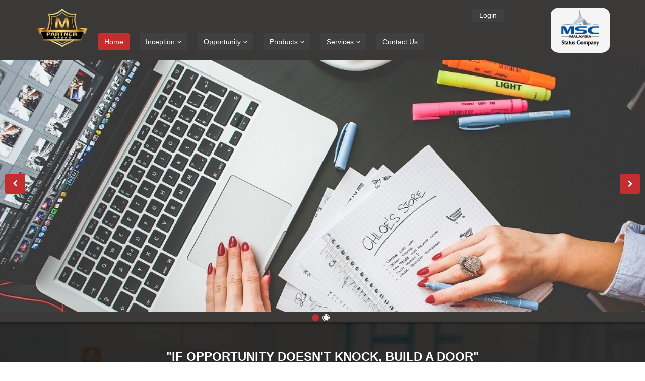

--- FILE ---
content_type: text/html; charset=utf-8
request_url: https://www.creativedreams.net/Main/Index
body_size: 3533
content:

<!DOCTYPE html>
<html lang="en">

<head>

    <meta http-equiv="X-UA-Compatible" content="IE=edge">
    <meta http-equiv="Content-Type" content="text/html; charset=UTF-8">
    <meta name="viewport" content="width=device-width, initial-scale=1">
        
<!-- END Facebook JavaScript SDK -->


     <title>Creative Dreams International</title>
	
	<!-- core CSS -->

 
   
    <link href="/css/bootstrap.min.css" rel="stylesheet">

    <link href="/css/font-awesome.min.css" rel="stylesheet">
    <link href="/css/animate.min.css" rel="stylesheet">
    <link href="/css/prettyPhoto.css" rel="stylesheet">
    <link href="/css/main.css" rel="stylesheet">
    <link href="/css/responsive.css" rel="stylesheet">
    <script src="/js/jquery.min.js"></script>  

    <!--[if lt IE 9]>
    <script src="js/html5shiv.js"></script>
    <script src="js/respond.min.js"></script>
    <![endif]-->       
  
 

    <link rel="shortcut icon" href="/images/CDI/images/cdi_logo.png">
</head><!--/head-->

<body class="homepage">

   <header id="header">
       

        <nav class="navbar navbar-inverse" role="banner">
            <div class="container">
               
                <a class="navbar-brand" href="/Main/Index"><img src="/images/CDI/images/cdipartner.png" style="height: 85px;    width: 105px;" alt="logo"></a>

				<div class="hidden-phone" style="float:right; ">
                   
                    <a class="navbar-brand" style="background-color:#F5F5F5;border-radius:15%"  href="/Main/Index"><img src="/images/CDI/images/cdi_msc1.png" alt="logo"  ></a>
                      
                </div>
                 
                    <div class="col-md-3 hidden-phone" style="float:right ; margin-right:65px;padding-top:3px;padding-bottom:3px;">
                       <div class="social">
                          
                            <ul class="social-share"> 
                                 <li ><a href="/Main/Login"  style="width:65px;">Login </a></li> &nbsp;&nbsp;
                                
                              
                              
                    
                            </ul>
                          
                       </div>
                    </div>
               
                <div class="col-md-12 hidden-desktop" style="padding-right:0px;">
                    <div class="social">

                        <ul class="social-share">
                            <li><a href="/Main/Login" style="width:65px;">Login </a></li> &nbsp;&nbsp;
                            
 
                        </ul>
                        <button style="margin-top:-3px" type="button" class="navbar-toggle" data-toggle="collapse" data-target=".navbar-collapse">
                            <span class="sr-only">Toggle navigation</span>
                            <span class="icon-bar"></span>
                            <span class="icon-bar"></span>
                            <span class="icon-bar"></span>
                        </button>
                    </div>
                </div>
                <div class="collapse navbar-collapse" style="height: auto; width: 100%;overflow-x: hidden;">
                    <ul class="nav navbar-nav" style="width:850px;" >
                        <li  id="mnu1"><a href="/Main/Index">Home</a></li>
                        <li class="dropdown" id="mnu2">
                            <a href="#" class="dropdown-toggle" data-toggle="dropdown">Inception <i class="fa fa-angle-down"></i></a>
                            <ul class="dropdown-menu">
                                <li><a href="/Main/InceptionMarketing">A Global Marketing Biz</a></li>
                                <li><a href="/Main/InceptionMission">Mission Statement</a></li>
                              
                            </ul>
                        </li>
                        
                          <li class="dropdown" id="mnu3">
                            <a href="#" class="dropdown-toggle" data-toggle="dropdown">Opportunity <i class="fa fa-angle-down"></i></a>
                            <ul class="dropdown-menu">
                                <li><a href="/Main/OppurtunityWhyCDI">Why Creative Dreams</a></li>
                                <li><a href="/Main/OppurtunityApproach">A Principled Approach</a></li>
                               <li><a href="/Main/OppurtunityAWorld">World At Your Doorstep</a></li>
                            </ul>
                        </li>
                        <li class="dropdown" id="mnu4">
                            <a href="#" class="dropdown-toggle" data-toggle="dropdown">Products <i class="fa fa-angle-down"></i></a>
                            <ul class="dropdown-menu">
                                
                                <li><a href="http://focusa.com.my">Focus A</a></li>
                                <li><a href="https://mindappz.com">MindAppz</a></li>
                            </ul>
                        </li>

                         <li class="dropdown" id="mnu4">
                            <a href="#" class="dropdown-toggle" data-toggle="dropdown">Services <i class="fa fa-angle-down"></i></a>
                            <ul class="dropdown-menu">

                                <li><a href="#">Google-Ads</a></li>
                                <li><a href="#">Facebook-Ads</a></li>
                            </ul>
                        </li>

                        
                        <li id="mnu7"><a href="/Main/Contactus">Contact Us</a></li>     
                                          
                    </ul>
                   

                </div>

                
                 
                
            </div><!--/.container-->
            
        </nav><!--/nav-->
		
    </header><!--/header-->

       


       
 <!-- START Facebook JavaScript SDK 
<script>
(function (d, s, id) {
    var js, fjs = d.getElementsByTagName(s)[0];
    if (d.getElementById(id)) return;
    js = d.createElement(s); js.id = id;
    js.src = "//connect.facebook.net/en_US/all.js#xfbml=1";
    fjs.parentNode.insertBefore(js, fjs);
}(document, 'script', 'facebook-jssdk'));</script>
<!-- END Facebook JavaScript SDK -->
<!-- START Facebook JavaScript SDK -->


     
<section id="main-slider" class="no-margin" >
        <div class="carousel slide">
            <ol class="carousel-indicators">
                <li data-target="#main-slider" data-slide-to="0" class="active"></li>
                <li data-target="#main-slider" data-slide-to="1"></li>
                
                 
               
            </ol>
            <div class="carousel-inner" >


                


                                    
                                    
                                 
                <div  class="item active"  style="background-image: url(../images/slider/banr1.jpg); " >
                    <div class="container" >
                        <div class="row slide-margin"  >
                            <div class="col-sm-6">
                                <div class="carousel-content">
                                  
                                   
                                   
                                    
                                </div>
                            </div>

                            <div class="col-sm-6 hidden-xs animation animated-item-4">
                                <div class="slider-img">
                                    
                                </div>
                            </div>

                        </div>
                    </div>
                </div><!--/.item-->

                  <div class="item" style="background-image: url(../images/slider/banr2.jpg);" >
                    <div class="container">
                        <div class="row slide-margin">
                            <div class="col-sm-6">
                                <div class="carousel-content">
                                   
                                </div>
                            </div>

                            <div class="col-sm-6 hidden-xs animation animated-item-4">
                                <div class="slider-img">
                                    
                                </div>
                            </div>

                        </div>
                    </div>
                </div><!--/.item-->
                <!--  <div class="item" style="background-image: url(../images/slider/03.jpg)">
                    <div class="container">
                        <div class="row slide-margin">
                            <div class="col-sm-6">
                                <div class="carousel-content">
                                   
                                </div>
                            </div>

                            <div class="col-sm-6 hidden-xs animation animated-item-4">
                                <div class="slider-img">
                                    
                                </div>
                            </div>

                        </div>
                    </div>
                </div>/.item-->


               

             

            </div><!--/.carousel-inner-->
        </div><!--/.carousel-->
        <a class="prev hidden-xs" href="#main-slider" data-slide="prev">
            <i class="fa fa-chevron-left"></i>
        </a>
        <a class="next hidden-xs" href="#main-slider" data-slide="next">
            <i class="fa fa-chevron-right"></i>
        </a>
    </section><!--/#main-slider-->

     <div class="top-bar" style="background-color:#3B3838"> <!--   for indicator-->
            <div class="container" >
              
                </div>
         </div>

        <div class="container" style="padding-top:30px; display:none">
           <div class="center wow ">
           <div class="row">
                <div class="features" style="width:100%">
                  
                     <div class="col-sm-6 col-md-4" style="width:300px; min-height:375px;">
                    <div class="media services-wrap wow " style="border-style:solid; border-color:#3B3838; border-width:1px;">
                        <div class="pull-left" style="width:230px; height:290px">
                                <a  href="http://www.focus-a.com" target="_blank">
                                    <img src="/images/CDI/images/Kangaroo.png" width="302" height="317" class="img-responsive">

                         
                                  </a>
                              <h3 class="media-heading" style="color:#981010; font-weight:bold">Focus-A</h3>
                            <p>www.focus-a.com</p>
                            
                            
                        </div>
                      
                    </div>
                </div>
                       <div class="col-sm-6 col-md-4" style="width:300px; min-height:375px">
                    <div class="media services-wrap wow " style="border-style:solid;  border-color:#3B3838; border-width:1px;">
                         <div class="pull-left" style="width:230px; height:290px">
                             
                              <a  href="http://www.roonyandpals.com" target="_blank">
                            <img src="/images/CDI/images/logo_roonyandpals.png" width="302" height="317" class="img-responsive">
                                  </a>
                           <h3 class="media-heading" style="color:#981010; font-weight:bold">Roony & Pals</h3>
                            <p>www.roonyandpals.com</p>

                        </div>
                      
                    </div>
                </div>

                        <div class="pull-left " style="margin-left:10px;">
                        
                             <div class="fb-like-box " data-href="http://www.facebook.com/creativedreams.net" data-width="500" data-height="370" data-show-faces="false" data-stream="true" data-header="true" style="border-style:solid; border-color:#575656; border-width:1px; border-radius:5px;"> </div>
                        </div>
                     

                </div><!--/.services-->
            </div><!--/.row-->    

                 </div>
        </div><!--/.container-->
  

      <section id="services" class="service-item">
	   <div class="container" >
            <div class="center wow fadeInDown">
             
            <div class="row " style="padding-top:15px;">

                <div style="margin-left:30px; margin-top:0px; margin-bottom:-11px;" >
		
	</div>
                            
            </div><!--/.row-->

              
                  <h1 style="font-size:24px;">"IF OPPORTUNITY DOESN'T KNOCK, BUILD A DOOR"</h1>
                <p class="lead">The sky has never been the limit. We are our own limits. It's then about breaking our personal limits and outgrowing ourselves to live our best lives. </p>

                  </div>
        </div><!--/.container-->
    </section><!--/#services-->
      
  
    
 
      <section id="bottom">
        <div class="container center wow fadeInDown" data-wow-duration="1000ms" data-wow-delay="600ms" style="height:55px;">
            <div class="row" >
                <img src="/images/CDI/images/acc_logo_sm.png" border="0"  style="max-width:100%">
            </div>
        </div>
    </section><!--/#bottom-->

    <footer id="footer" class="midnight-blue">
        <div class="container" style="text-align:center" >
          
                <div >
                  
                <a href="/Main/Sitemap">Sitemap</a>
                &nbsp;|&nbsp;
                <a href="/Main/TermsofUse">Term of Use</a>&nbsp;|&nbsp;
                <a href="/Main/TermsandCondition">Distributors Terms & Conditions</a>
                &nbsp;|&nbsp;
                <a href="/Main/Disclaimer">Disclaimer</a>
                &nbsp;|&nbsp;
                <a href="/Main/PolicyandProcedure">Policies & Procedures</a>
                &nbsp;|&nbsp;
                <a href="/Main/SocialMediaPolicy">Social Media Policy</a>
                &nbsp;|&nbsp;
                <a href="/Main/CodeofEthics">Code of Ethics</a>
                &nbsp;|&nbsp;
                <a href="/Main/EarningandIncome">Earnings & Income Disclaimer</a>
                     
                </div>

            <div style="font-size:20px!important">
                <a href="https://www.facebook.com/creativedreams.net" target="_blank"><i class="fa fa-facebook"></i></a> &nbsp;
                <a href="https://www.twitter.com/CreativeDreamsI" target="_blank"><i class="fa fa-twitter"></i></a>&nbsp;
                <a href="https://plus.google.com/112745095880026124606" target="_blank"><i class="fa fa-google-plus"></i></a>
            </div>

                 <div >
                            Copyright ©  2020  Creative Dreams International. All Right Reserved.
                     </div>
          
        </div>
    </footer><!--/#footer-->

    <script src="/js/jquery.js"></script>
    <script src="/js/bootstrap.min.js"></script>
    <script src="/js/jquery.prettyPhoto.js"></script>
    <script src="/js/jquery.isotope.min.js"></script>
    <script src="/js/main.js"></script>
    <script src="/js/wow.min.js"></script>

    <script>
       

        $(document).ready(function () {

            var mnu = ' 1 ';

            if (mnu == 0) {
                $("#mnu1").removeClass('active').addClass('');
                $("#mnu2").removeClass('active').addClass('');
                $("#mnu3").removeClass('active').addClass('');
                $("#mnu4").removeClass('active').addClass('');
                $("#mnu5").removeClass('active').addClass('');
                $("#mnu6").removeClass('active').addClass('');
                $("#mnu7").removeClass('active').addClass('');
            } else if (mnu == 1) {
             
                $("#mnu1").removeClass('active').addClass('active');
                $("#mnu2").removeClass('active').addClass('');
                $("#mnu3").removeClass('active').addClass('');
                $("#mnu4").removeClass('active').addClass('');
                $("#mnu5").removeClass('active').addClass('');
                $("#mnu6").removeClass('active').addClass('');
                $("#mnu7").removeClass('active').addClass('');
            }
            else if (mnu == 2) {
                $("#mnu1").removeClass('active').addClass('');
                $("#mnu2").removeClass('active').addClass('active');
                $("#mnu3").removeClass('active').addClass('');
                $("#mnu4").removeClass('active').addClass('');
                $("#mnu5").removeClass('active').addClass('');
                $("#mnu6").removeClass('active').addClass('');
                $("#mnu7").removeClass('active').addClass('');
            }
            else if (mnu == 3) {
                $("#mnu1").removeClass('active').addClass('');
                $("#mnu2").removeClass('active').addClass('');
                $("#mnu3").removeClass('active').addClass('active');
                $("#mnu4").removeClass('active').addClass('');
                $("#mnu5").removeClass('active').addClass('');
                $("#mnu6").removeClass('active').addClass('');
                $("#mnu7").removeClass('active').addClass('');
            }

            else if (mnu == 4) {
                $("#mnu1").removeClass('active').addClass('');
                $("#mnu2").removeClass('active').addClass('');
                $("#mnu3").removeClass('active').addClass('');
                $("#mnu4").removeClass('active').addClass('active');
                $("#mnu5").removeClass('active').addClass('');
                $("#mnu6").removeClass('active').addClass('');
                $("#mnu7").removeClass('active').addClass('');
            }

            else if (mnu == 5) {
                $("#mnu1").removeClass('active').addClass('');
                $("#mnu2").removeClass('active').addClass('');
                $("#mnu3").removeClass('active').addClass('');
                $("#mnu4").removeClass('active').addClass('');
                $("#mnu5").removeClass('active').addClass('active');
                $("#mnu6").removeClass('active').addClass('');
                $("#mnu7").removeClass('active').addClass('');
            }

            else if (mnu == 6) {
                $("#mnu1").removeClass('active').addClass('');
                $("#mnu2").removeClass('active').addClass('');
                $("#mnu3").removeClass('active').addClass('');
                $("#mnu4").removeClass('active').addClass('');
                $("#mnu5").removeClass('active').addClass('');
                $("#mnu6").removeClass('active').addClass('active');
                $("#mnu7").removeClass('active').addClass('');
            }

            else if (mnu == 7) {
                $("#mnu1").removeClass('active').addClass('');
                $("#mnu2").removeClass('active').addClass('');
                $("#mnu3").removeClass('active').addClass('');
                $("#mnu4").removeClass('active').addClass('');
                $("#mnu5").removeClass('active').addClass('');
                $("#mnu6").removeClass('active').addClass('');
                $("#mnu7").removeClass('active').addClass('active');
            }

        });
    </script>
<script defer src="https://static.cloudflareinsights.com/beacon.min.js/vcd15cbe7772f49c399c6a5babf22c1241717689176015" integrity="sha512-ZpsOmlRQV6y907TI0dKBHq9Md29nnaEIPlkf84rnaERnq6zvWvPUqr2ft8M1aS28oN72PdrCzSjY4U6VaAw1EQ==" data-cf-beacon='{"version":"2024.11.0","token":"201e940cde384060ac3b7b6d4dfd6e9e","r":1,"server_timing":{"name":{"cfCacheStatus":true,"cfEdge":true,"cfExtPri":true,"cfL4":true,"cfOrigin":true,"cfSpeedBrain":true},"location_startswith":null}}' crossorigin="anonymous"></script>
</body>
</html>






--- FILE ---
content_type: text/css
request_url: https://www.creativedreams.net/css/main.css
body_size: 10816
content:
@import url(http://fonts.googleapis.com/css?family=Open+Sans:300italic,400italic,600italic,700italic,800italic,400,600,700,300,800);


/*************************
*******Typography******
**************************/

body {
  background: #fff;
  font-family: 'Open Sans', sans-serif;
  color:black;
  line-height: 22px;
}

h1,
h2,
h3,
h4,
h5,
h6 {
  font-weight: 600; 
  font-family: 'Open Sans', sans-serif;
  color:#4e4e4e;
}

h1{
  font-size: 36px;
  color:#fff;
}

h2{
  font-size: 20px;
}

h3{
  font-size: 16px;
  color: #787878;
  font-weight: 400;
  line-height: 24px;
}

h4{
  font-size: 16px;
}

a {
  color: #c52d2f;
  -webkit-transition: color 300ms, background-color 300ms;
  -moz-transition: color 300ms, background-color 300ms;
  -o-transition:  color 300ms, background-color 300ms;
  transition:  color 300ms, background-color 300ms;
}

a:hover, a:focus {
  color: #d43133;
}

hr {
  border-top: 1px solid #e5e5e5;
  border-bottom: 1px solid #fff;
}


.btn-primary {
  padding: 8px 20px;
  background: #c52d2f;
  color: #fff;
  border-radius: 4px;
  border:none;
  margin-top: 10px;
}


.btn-primary:hover, 
.btn-primary:focus{
  background: #c52d2f;
  outline: none;
  box-shadow: none;
} 

.btn-transparent {
  border: 3px solid #fff;
  background: transparent;
  color: #fff;
}

.btn-transparent:hover {
  border-color: rgba(255, 255, 255, 0.5);
}

a:hover,
a:focus {
  color: #111;
  text-decoration: none;
  outline: none;
}

.dropdown-menu {
  margin-top: -1px;
  min-width: 180px;
}

.center h2{
  font-size: 36px;
  margin-top: 0;
  margin-bottom: 20px;
}

.media>.pull-left{
  margin-right: 20px;
}

.media>.pull-right{
  margin-left: 20px;
}

body > section {
  padding: 20px 0;
}

.center {
  text-align: center;
  padding-bottom: 15px;
}

.scaleIn {
  -webkit-animation-name: scaleIn;
  animation-name: scaleIn;
}

.lead{
  font-size: 16px;
  line-height: 24px;
  font-weight: 400;
}

.transparent-bg {
  background-color: transparent !important;
  margin-bottom: 0;
}

@-webkit-keyframes scaleIn {
  0% {
    opacity: 0;
    -webkit-transform: scale(0);
    transform: scale(0);
  }

  100% {
    opacity: 1;
    -webkit-transform: scale(1);
    transform: scale(1);
  }
}

@keyframes scaleIn {
  0% {
    opacity: 0;
    -webkit-transform: scale(0);
    -ms-transform: scale(0);
    transform: scale(0);
  }

  100% {
    opacity: 1;
    -webkit-transform: scale(1);
    -ms-transform: scale(1);
    transform: scale(1);
  }
}


/*************************
*******Header******
**************************/

#header .search{
  display: inline-block;
}

.navbar>.container .navbar-brand{
  margin-left: 0;
}

.top-bar {
  padding: 10px 0;
  background: #191919;
  border-bottom: 1px solid #222;
  line-height: 18px;
}

.top-number{
  color: #fff;
}

.top-number p{
  margin: 0
}

.social{
  text-align: right;
}

.social-share{
 display: inline-block;
 list-style: none;
 padding: 0;
 margin: 0;
}

ul.social-share li {
  display: inline-block;
}

ul.social-share li a {
  display: inline-block;
  color: #fff;
  background: #404040;
  width: 25px;
  height: 25px;
  line-height: 25px;
  text-align: center;
  border-radius: 2px;
}

ul.social-share li a:hover {
  background: #c52d2f;
  color: #fff;
}

.search i {
  color: #fff;
}

input.search-form{
  background: transparent;
  border: 0 none;
  width: 60px;
  padding: 0 10px;
  color: #FFF;
  -webkit-transition: all 400ms;
  -moz-transition: all 400ms;
  -ms-transition: all 400ms;
  -o-transition: all 400ms;
  transition: all 400ms;
}

input.search-form::-webkit-input-placeholder{
  color: transparent;
}

input.search-form:hover::-webkit-input-placeholder {
  color: #fff;
}

input.search-form:hover {
  width: 180px;
}

.navbar-brand {
  padding: 0;
  margin:0;
  height:90px;
}


.navbar {
  border-radius: 0;
  margin-bottom: 0;
  background: #3B3838;
  padding: 15px 0;
  padding-bottom: 0;
}

 .navbar-nav{
  margin-top:20px;
 }

.navbar-nav>li{
  margin-left: 20px;
  padding-bottom: 20px;
}

.navbar-inverse .navbar-nav > li > a {
  padding: 5px 12px;
  margin: 0;
  border-radius: 3px;
  color: #fff;
  line-height: 24px;
  display: inline-block;
    background: #404040;
}

.navbar-inverse .navbar-nav > li > a:hover{
	background-color: #c52d2f;
  color: #fff;
}

.navbar-inverse {
  border: none;
}

.navbar-inverse .navbar-brand {
  font-size: 36px;
  line-height: 50px;
  color: #fff;
}




.navbar-inverse .navbar-nav > .active > a,
.navbar-inverse .navbar-nav > .active > a:hover,
.navbar-inverse .navbar-nav > .active > a:focus,
.navbar-inverse .navbar-nav > .open > a,
.navbar-inverse .navbar-nav > .open > a:hover,
.navbar-inverse .navbar-nav > .open > a:focus {
  background-color: #c52d2f;
  color: #fff;
}

.navbar-inverse .navbar-nav .dropdown-menu {
  background-color: rgba(0,0,0,.85);
  -webkit-box-shadow: 0 3px 8px rgba(0, 0, 0, 0.125);
  -moz-box-shadow: 0 3px 8px rgba(0, 0, 0, 0.125);
  box-shadow: 0 3px 8px rgba(0, 0, 0, 0.125);
  border: 0;
  padding: 0;
  margin-top: 0;
  border-top: 0;
  border-radius: 0;
  left: 0;
}

.navbar-inverse .navbar-nav .dropdown-menu:before{
  position: absolute;
  top:0;
}

.navbar-inverse .navbar-nav .dropdown-menu > li > a {
  padding: 8px 15px;
  color: #fff;
}

.navbar-inverse .navbar-nav .dropdown-menu > li:hover > a,
.navbar-inverse .navbar-nav .dropdown-menu > li:focus > a,
.navbar-inverse .navbar-nav .dropdown-menu > li.active > a {
  background-color: #c52d2f;
  color: #fff;
}

.navbar-inverse .navbar-nav .dropdown-menu > li:last-child > a {
  border-radius: 0 0 3px 3px;
}

.navbar-inverse .navbar-nav .dropdown-menu > li.divider {
  background-color: transparent;
}

.navbar-inverse .navbar-collapse,
.navbar-inverse .navbar-form {
  border-top: 0;
  padding-bottom: 0;
}


.boxborder {
  border-width:1px;
   border-color:#444444;
    border-style:solid;
}

/*************************
*******Home Page******
**************************/


#main-slider {
  position: relative;
}

.no-margin {
  margin: 0;
  padding: 0;
}

#main-slider .carousel .carousel-content {
    margin-top: 75px;
}


#main-slider .carousel h2 {
  color: #fff;
}

#main-slider .carousel .btn-slide {
  padding: 8px 20px;
  background: #c52d2f;
  color: #fff;
  border-radius: 4px;
  margin-top: 25px;
  display: inline-block;
}

#main-slider .carousel .slider-img{
  text-align: right;
  position: absolute;
}

#main-slider .carousel .item {
 
  background-repeat: no-repeat;
  background-size: cover;
  left: 0 !important;
  opacity: 0;
  top: 0;
  position: absolute;
  width: 100%;
  display: block !important;
  height: 500px;
  -webkit-transition: opacity ease-in-out 500ms;
  -moz-transition: opacity ease-in-out 500ms;
  -o-transition: opacity ease-in-out 500ms;
  transition: opacity ease-in-out 500ms;
  text-align: left;

}

#main-slider .carousel .item:first-child {
  top: auto;
  position: relative;
}

#main-slider .carousel .item.active {
  opacity: 1;
  -webkit-transition: opacity ease-in-out 500ms;
  -moz-transition: opacity ease-in-out 500ms;
  -o-transition: opacity ease-in-out 500ms;
  transition: opacity ease-in-out 500ms;
  z-index: 1;
}

#main-slider .prev,
#main-slider .next {
  position: absolute;
  top: 50%;
  background-color: #c52d2f;
  color: #fff;
  display: inline-block;
  margin-top: -25px;
  height: 40px;
  line-height: 40px;
  width: 40px;
  line-height: 40px;
  text-align: center;
  border-radius: 4px;
  z-index: 5;
}

#main-slider .prev:hover,
#main-slider .next:hover {
  background-color: #000;
}

#main-slider .prev {
  left: 10px;
}

#main-slider .next {
  right: 10px;
}

#main-slider .carousel-indicators li {
  width: 10px;
  height: 10px;
  background-color: #fff;
  margin: 0px 7px -52px 0;
  position: relative;
}

#main-slider .carousel-indicators li:after {
  position: absolute;
  content: "";
  width: 14px;
  height: 14px;
  border-radius: 100%;
  background: rgba(0, 0, 0, 0);
  border: 1px solid #FFF;
  left: -3px;
  top: -3px;
}

#main-slider .carousel-indicators .active{
  width: 10px;
  height: 10px;
  background-color: #c52d2f;
  margin: 0px 7px -52px 0;
   border: 1px solid #c52d2f;
   position: relative;
}

#main-slider .carousel-indicators .active:after {
  position: absolute;
  content: "";
  width: 14px;
  height: 14px;
  border-radius: 100%;
  background: #c52d2f;
  border: 1px solid #c52d2f;
  left: -3px;
  top: -3px;
}

#main-slider .active .animation.animated-item-1 {
  -webkit-animation: fadeInUp 300ms linear 300ms both;
  -moz-animation: fadeInUp 300ms linear 300ms both;
  -o-animation: fadeInUp 300ms linear 300ms both;
  -ms-animation: fadeInUp 300ms linear 300ms both;
  animation: fadeInUp 300ms linear 300ms both;
}

#main-slider .active .animation.animated-item-2 {
  -webkit-animation: fadeInUp 300ms linear 600ms both;
  -moz-animation: fadeInUp 300ms linear 600ms both;
  -o-animation: fadeInUp 300ms linear 600ms both;
  -ms-animation: fadeInUp 300ms linear 600ms both;
  animation: fadeInUp 300ms linear 600ms both;
}

#main-slider .active .animation.animated-item-3 {
  -webkit-animation: fadeInUp 300ms linear 900ms both;
  -moz-animation: fadeInUp 300ms linear 900ms both;
  -o-animation: fadeInUp 300ms linear 900ms both;
  -ms-animation: fadeInUp 300ms linear 900ms both;
  animation: fadeInUp 300ms linear 900ms both;
}

#main-slider .active .animation.animated-item-4 {
  -webkit-animation: fadeInUp 300ms linear 1200ms both;
  -moz-animation: fadeInUp 300ms linear 1200ms both;
  -o-animation: fadeInUp 300ms linear 1200ms both;
  -ms-animation: fadeInUp 300ms linear 1200ms both;
  animation: fadeInUp 300ms linear 1200ms both;
}


#feature {
  background: #f2f2f2;
  padding-bottom: 40px;
}

.features{
  padding: 0;
}

.feature-wrap {
  margin-bottom: 35px;
  overflow: hidden;
}

.feature-wrap h2{
  margin-top: 10px;
}

.feature-wrap .pull-left {
  margin-right: 25px;
}

.feature-wrap i{
  font-size: 48px;
  height: 110px;
  width: 110px;
  margin: 3px;
  border-radius: 100%;
  line-height: 110px;
  text-align:center;
  background: #ffffff;
  color: #c52d2f;
  border: 3px solid #ffffff;
  box-shadow: inset 0 0 0 5px #f2f2f2;
  -webkit-box-shadow: inset 0 0 0 5px #f2f2f2;
  -webkit-transition: 500ms;
  -moz-transition: 500ms;
  -o-transition: 500ms;
  transition: 500ms;
  float: left;
  margin-right: 25px;
}

.feature-wrap i:hover {
  background: #c52d2f;
  color: #fff;
  box-shadow: inset 0 0 0 5px #c52d2f;
  -webkit-box-shadow: inset 0 0 0 5px #c52d2f;
  border: 3px solid #c52d2f;
}

#recent-works .col-xs-12.col-sm-4.col-md-3{
  padding: 0;
}

#recent-works{
    padding-bottom: 70px;
}

.recent-work-wrap {
  position: relative;
}

.recent-work-wrap img{
  width: 100%;
}

.recent-work-wrap .recent-work-inner{
  top: 0;
  background: transparent;
  opacity: .8;
  width: 100%;
  border-radius: 0;
  margin-bottom: 0;
}

.recent-work-wrap .recent-work-inner h3{
  margin: 10px 0;
}

.recent-work-wrap .recent-work-inner h3 a{
  font-size: 24px;
  color: #fff;
}

.recent-work-wrap .overlay {
  position: absolute;
  top: 0;
  left: 0;
  width: 100%;
  height: 100%;
  opacity: 0;
  border-radius: 0;
  background: #c52d2f;
  color: #fff;
  vertical-align: middle;
  -webkit-transition: opacity 500ms;
  -moz-transition: opacity 500ms;
  -o-transition: opacity 500ms;
  transition: opacity 500ms;  
  padding: 30px;
}

.recent-work-wrap .overlay .preview {
  bottom: 0;
  display: inline-block;
  height: 35px;
  line-height: 35px;
  border-radius: 0;
  background: transparent;
  text-align: center;
  color: #fff;
}

.recent-work-wrap:hover .overlay {
  opacity: 1;
}

#services {
  background: #000 url(../images/services/bg_services.png);
  background-size: cover;
}

#services .lead,
#services h2{
  color: #fff;
}

.services-wrap {
  padding: 40px 30px;
  background: #fff;
  border-radius: 4px;
  margin: 0 0 40px;
}

.services-wrap h3 {
  font-size: 20px;
  margin: 10px 0;
}

.services-wrap .pull-left {
  margin-right: 20px;
}

#middle {
  background: #f2f2f2;
}

.skill h2{
  margin-bottom: 25px;
}

.progress-wrap{
  position: relative;
}

.progress .color1,
.progress .color1 .bar-width{
  background: #2d7da4;
}

.progress .color2,
.progress .color2 .bar-width{
  background: #6aa42f;
}

.progress .color3,
.progress .color3 .bar-width{
  background: #ffcc33;
}

.progress .color4,
.progress .color4 .bar-width{
  background: #db3615;
}

.progress, 
.progress-bar {
  height: 15px;
  line-height: 15px;
  background: #e6e6e6;
  -webkit-box-shadow: none;
  -moz-box-shadow: none;
  box-shadow: none;
  border-radius: 0;
  overflow: visible;
  text-align: right;
}

.progress{
  position: relative;
}

.progress .bar-width{
  position: absolute;
  width: 40px;
  height: 20px;
  line-height: 20px;
  text-align: center;
  font-size: 12px;
  font-weight: 700;
  top: -30px;
  border-radius: 2px;
  margin-left: -30px;
}

.progress span{
  position: relative;
}

.progress span:before{
  content: " ";
  position: absolute;
  width: auto;
  height: auto;
  border-width: 8px 5px;
  border-style: solid;
  bottom: -15px;
  right: 8px;
}

.progress .color1 span:before{
  border-color: #2d7da4 transparent transparent transparent;
}

.progress .color2 span:before{
  border-color: #6aa42f transparent transparent transparent;
}

.progress .color3 span:before{
  border-color: #ffcc33 transparent transparent transparent;
}

.progress .color4 span:before{
  border-color: #db3615 transparent transparent transparent;
}

.accordion h2{
  margin-bottom: 25px;
}

.panel-default{
  border-color: transparent;
}

.panel-default>.panel-heading,
.panel{
  background-color: #e6e6e6; 
  border:0 none;
  box-shadow:none;
}

.panel-default>.panel-heading+.panel-collapse .panel-body{
  background: #fff;
  color: #858586;
}

.panel-body{
  padding: 20px 20px 10px;
}

.panel-group .panel+.panel{
  margin-top: 0;
  border-top: 1px solid #d9d9d9;
}

.panel-group .panel{
  border-radius: 0;
}

.panel-heading{
  border-radius: 0;
}

.panel-title>a{
  color: #4e4e4e;
}

.accordion-inner img{
  border-radius: 4px;
}

.accordion-inner h4{
  margin-top: 0;
}

.panel-heading.active{
  background: #1f1f20;
}

.panel-heading.active .panel-title>a{
  color:#fff;
}

a.accordion-toggle  i{
  width: 45px;
  line-height: 44px;
  font-size: 20px;
  margin-top: -10px;
  text-align: center;
  margin-right: -15px;
  background: #c9c9c9;
}

.panel-heading.active a.accordion-toggle i{
  background: #c52d2f;
  color: #fff;
}

.panel-heading.active a.accordion-toggle.collapsed i{
  background: #c52d2f;
  color: #fff;
}

.nav-tabs>li{
  margin-bottom: 0px;
  border-bottom: 1px solid #e6e6e6;
}

.nav-tabs{
  border-bottom: transparent;
  border-right: 1px solid #e6e6e6;
}

.nav-tabs>li>a {
  background: #f5f5f5;
  color: #666;
  border-radius: 0;
  border: 0 none;
  line-height: 24px;
  margin-right:0;
  padding: 13px 15px;
}

.nav-tabs li:last-child{
  border-bottom: 0 none;
} 

.nav-stacked>li+li{
  margin-top: 0;
}

.nav-tabs>li>a:hover{
  background: #1f1f20;
  color:#fff;
}

.nav-tabs>li.active>a, 
.nav-tabs>li.active>a:hover, 
.nav-tabs>li.active>a:focus {
  border: 0;
  color:#fff;
  background: #1f1f20;
  position: relative;
}

.nav-tabs>li.active>a:after {
  position: absolute;
  content:  "";
  width: auto;
  height: auto;
  border-style:solid;
  border-color: transparent transparent transparent #1f1f20;
  border-width: 25px 22px;
  right: -44px;
  top:0;
}

.tab-wrap{
  border:1px solid #e6e6e6;
  margin-bottom: 20px;
}

.tab-content{
  padding: 20px;
}

.tab-content h2{
  margin-top: 0;
}

.tab-content img{
  border-radius: 4px;
}

.testimonial h2{
  margin-top: 0;
}

.testimonial-inner {
  color:#858586;
  font-size: 14px;
}

.testimonial-inner .pull-left{
  border-right: 1px solid #e7e7e7;
  padding-right: 15px;
  position: relative;
}

.testimonial-inner .pull-left:after{
  content: "";
  position: absolute;
  width: 9px;
  height: 9px;
  top: 50%;
  margin-top: -5px;
  background: #FFF;
  -webkit-transform: rotate(45deg);
  border: 1px solid #e7e7e7;
  right: -5px;
  border-left: 0 none;
  border-bottom: 0 none;
}

#partner {
  background: url(../images/partners/partner_bg.png) 50% 50% no-repeat;
  background-size: cover;
}

#partner {
  color: #fff;
  text-align: center;
}

#partner h2, 
#partner h3 {
  color: #fff;
}

.partners ul {
  list-style: none;
  margin: 0;
  padding: 0;
}

.partners ul li{
  display: inline-block;
  float: left;
  width: 20%;
}

#conatcat-info{
  background: #fff url(../images/contact.png) no-repeat 90% 0;
  padding: 30px 0;
}

.contact-info i{
  width: 60px;
  height: 60px;
  font-size: 40px;
  line-height: 60px;
  color: #fff;
  background: #000;
  text-align: center;
  border-radius: 10px;
}

.contact-info h2{
  margin-top: 0;
  color: #000;
}

.contact-info{
  color:#000;
}

/*************************
********* About Us Page CSS ******
**************************/

.about-us {
  margin-top: 110px;
  margin-bottom: -110px;
}

.about-us h2, 
.skill_text h2 {
  color:#4e4e4e;
  font-size: 30px;
  font-weight: 600;
}

.about-us p {
  color:#4e4e4e;
}

#carousel-slider {
  position: relative;
}

#carousel-slider .carousel-indicators {
  bottom: -25px;
}

#carousel-slider .carousel-indicators li {
  border: 1px solid #ffbd20;
}

#carousel-slider a i {
  border: 1px solid #777;
  border-radius:50%;
  font-size: 28px;
  height: 50px;
  padding: 8px;
  position: absolute;
  top: 50%;
  width: 50px;
  color:#777;
}

#carousel-slider a i:hover {
  background:#bfbfbf;
  color:#fff;
  border: 1px solid #bfbfbf;
}

#carousel-slider 
.carousel-control {
  width:inherit;
}

#carousel-slider .carousel-control.left i {
  left:-25px
}

#carousel-slider .carousel-control.right i {
  right: -25px;
}

#carousel-slider
.carousel-control.left, 
#carousel-slider
.carousel-control.right {
  background: none;
}

.skill_text {
  display: block;
  margin-bottom: 60px;
  margin-top: 25px;
  overflow: hidden;
}

.sinlge-skill {
  background:#f2f2f2;
  border-radius: 100%;
  color: #FFFFFF;
  font-size: 22px;
  font-weight: bold;
  height: 200px;
  position: relative;
  width: 200px;
  text-transform: uppercase;
  overflow: hidden;
  margin: 30px 0;

}

.sinlge-skill p em {
  color: #FFFFFF;
  font-size: 38px;
}

.sinlge-skill p {
  line-height: 1;
}

.joomla-skill, 
.html-skill, 
.css-skill, 
.wp-skill {
  position: absolute;
  height: 100%;
  bottom: 0;
  width:100%;
  border-radius: 100%;
  padding: 70px 0;
  text-align: center;
}


.joomla-skill {
  background: rgb(242,242,242); /* Old browsers */
  background: -moz-linear-gradient(top, rgba(242,242,242,1) 0%, rgba(242,242,242,1) 28%, rgba(45,125,164,1) 28%); /* FF3.6+ */
  background: -webkit-gradient(linear, left top, left bottom, color-stop(0%,rgba(242,242,242,1)), color-stop(28%,rgba(242,242,242,1)), color-stop(28%,rgba(45,125,164,1))); /* Chrome,Safari4+ */
  background: -webkit-linear-gradient(top, rgba(242,242,242,1) 0%,rgba(242,242,242,1) 28%,rgba(45,125,164,1) 28%); /* Chrome10+,Safari5.1+ */
  background: -o-linear-gradient(top, rgba(242,242,242,1) 0%,rgba(242,242,242,1) 28%,rgba(45,125,164,1) 28%); /* Opera 11.10+ */
  background: -ms-linear-gradient(top, rgba(242,242,242,1) 0%,rgba(242,242,242,1) 28%,rgba(45,125,164,1) 28%); /* IE10+ */
  background: linear-gradient(to bottom, rgba(242,242,242,1) 0%,rgba(242,242,242,1) 28%,rgba(45,125,164,1) 28%); /* W3C */
  filter: progid:DXImageTransform.Microsoft.gradient( startColorstr='#f2f2f2', endColorstr='#2d7da4',GradientType=0 ); /* IE6-9 */    
}

.html-skill {
  background: rgb(242,242,242); /* Old browsers */
  background: -moz-linear-gradient(top, rgba(242,242,242,1) 0%, rgba(242,242,242,1) 9%, rgba(106,164,47,1) 9%); /* FF3.6+ */
  background: -webkit-gradient(linear, left top, left bottom, color-stop(0%,rgba(242,242,242,1)), color-stop(9%,rgba(242,242,242,1)), color-stop(9%,rgba(106,164,47,1))); /* Chrome,Safari4+ */
  background: -webkit-linear-gradient(top, rgba(242,242,242,1) 0%,rgba(242,242,242,1) 9%,rgba(106,164,47,1) 9%); /* Chrome10+,Safari5.1+ */
  background: -o-linear-gradient(top, rgba(242,242,242,1) 0%,rgba(242,242,242,1) 9%,rgba(106,164,47,1) 9%); /* Opera 11.10+ */
  background: -ms-linear-gradient(top, rgba(242,242,242,1) 0%,rgba(242,242,242,1) 9%,rgba(106,164,47,1) 9%); /* IE10+ */
  background: linear-gradient(to bottom, rgba(242,242,242,1) 0%,rgba(242,242,242,1) 9%,rgba(106,164,47,1) 9%); /* W3C */
  filter: progid:DXImageTransform.Microsoft.gradient( startColorstr='#f2f2f2', endColorstr='#6aa42f',GradientType=0 ); /* IE6-9 */
}

.css-skill {
  background: rgb(242,242,242); /* Old browsers */
  background: -moz-linear-gradient(top, rgba(242,242,242,1) 0%, rgba(242,242,242,1) 32%, rgba(255,189,32,1) 32%); /* FF3.6+ */
  background: -webkit-gradient(linear, left top, left bottom, color-stop(0%,rgba(242,242,242,1)), color-stop(32%,rgba(242,242,242,1)), color-stop(32%,rgba(255,189,32,1))); /* Chrome,Safari4+ */
  background: -webkit-linear-gradient(top, rgba(242,242,242,1) 0%,rgba(242,242,242,1) 32%,rgba(255,189,32,1) 32%); /* Chrome10+,Safari5.1+ */
  background: -o-linear-gradient(top, rgba(242,242,242,1) 0%,rgba(242,242,242,1) 32%,rgba(255,189,32,1) 32%); /* Opera 11.10+ */
  background: -ms-linear-gradient(top, rgba(242,242,242,1) 0%,rgba(242,242,242,1) 32%,rgba(255,189,32,1) 32%); /* IE10+ */
  background: linear-gradient(to bottom, rgba(242,242,242,1) 0%,rgba(242,242,242,1) 32%,rgba(255,189,32,1) 32%); /* W3C */
  filter: progid:DXImageTransform.Microsoft.gradient( startColorstr='#f2f2f2', endColorstr='#ffbd20',GradientType=0 ); /* IE6-9 */
}

.wp-skill {
  background: rgb(242,242,242); /* Old browsers */
  background: -moz-linear-gradient(top, rgba(242,242,242,1) 0%, rgba(242,242,242,1) 19%, rgba(219,54,21,1) 19%); /* FF3.6+ */
  background: -webkit-gradient(linear, left top, left bottom, color-stop(0%,rgba(242,242,242,1)), color-stop(19%,rgba(242,242,242,1)), color-stop(19%,rgba(219,54,21,1))); /* Chrome,Safari4+ */
  background: -webkit-linear-gradient(top, rgba(242,242,242,1) 0%,rgba(242,242,242,1) 19%,rgba(219,54,21,1) 19%); /* Chrome10+,Safari5.1+ */
  background: -o-linear-gradient(top, rgba(242,242,242,1) 0%,rgba(242,242,242,1) 19%,rgba(219,54,21,1) 19%); /* Opera 11.10+ */
  background: -ms-linear-gradient(top, rgba(242,242,242,1) 0%,rgba(242,242,242,1) 19%,rgba(219,54,21,1) 19%); /* IE10+ */
  background: linear-gradient(to bottom, rgba(242,242,242,1) 0%,rgba(242,242,242,1) 19%,rgba(219,54,21,1) 19%); /* W3C */
  filter: progid:DXImageTransform.Microsoft.gradient( startColorstr='#f2f2f2', endColorstr='#db3615',GradientType=0 ); /* IE6-9 */
}

.skill-wrap {
  display: block;
  overflow: hidden;
  margin: 60px 0;
}

.team h4 {
  margin-top: 0;
  text-transform: uppercase;
}

.team h5 {
  font-weight: 300;
}

.single-profile-top, 
.single-profile-bottom {
  font-weight: 400;
  line-height: 24px;
}

.single-profile-top, 
.single-profile-bottom  {
  border: 1px solid #bfbdbd;
  padding: 15px;
  position: relative;
 
}

.media_image {
  margin-bottom: 10px;
}

.team .btn {
  background:transparent;
  font-size: 12px;
  font-weight: 300;
  margin-bottom: 3px;
  padding: 1px 5px;
  text-transform: uppercase;
  border:1px solid#ddd;
  margin-right: 3px;
}


ul.social_icons,
ul.tag {
  list-style: none;
  padding: 0;
  margin: 10px 0;
  display: block;
}

ul.social_icons li,
ul.tag li {
  display: inline-block;
  margin-right: 5px;
}

ul.social_icons li  a i{
  border-radius: 50%;
  color: #FFFFFF;
  height: 25px;
  line-height: 25px;
  font-size: 12px;
  padding: 0;
  text-align: center;
  width: 25px;
  opacity:.8;
}


.team .social_icons .fa-facebook:hover, 
.team .social_icons .fa-twitter:hover, 
.team .social_icons .fa-google-plus:hover {
  transform: rotate(360deg);
  -ms-transform:rotate(360deg);
  -webkit-transform:rotate(360deg); 
  transition-duration:2s;
  transition-property: all;
  transition-timing-function: ease;
  opacity:1;
  transition: all 0.9s ease 0s;
  -moz-transition: all 0.9s ease 0s;
  -webkit-transition: all 0.9s ease 0s;
  -o-transition: all 0.9s ease 0s;
}

.team .social_icons .fa-facebook {
  background: #0182c4;
}

.team .social_icons .fa-twitter {
  background: #20B8FF
}

.team .social_icons .fa-google-plus {
  background: #D34836
}


.team-bar .first-one-arrow {
  float: left;
  margin-right: 25px;
  width: 3%;
}

.team-bar .first-arrow {
  float: left;
  margin-left: 5px;
  margin-right: 30px;
  width: 23%;
}

.team-bar .second-arrow {
  float: left;
  margin-left: 2px;
  width: 21%;
}

.team-bar .third-arrow {
  float: left;
  margin-left: 32px;
  margin-right: 7px;
  width: 22%;
}

.team-bar .fourth-arrow {
  float: left;
  margin-left: 22px;
  width: 19%;
}

.team-bar .first-one-arrow hr {
  border-bottom: 1px solid #2D7DA4;
  border-top: 1px solid #2D7DA4;
 }

.team-bar .first-arrow hr {
  border-bottom: 1px solid #2D7DA4;
  border-top: 1px solid #2D7DA4;
 }

.team-bar .second-arrow hr {
  border-bottom: 1px solid #6aa42f;
  border-top: 1px solid #6aa42f;
}

.team-bar .third-arrow hr {
  border-bottom: 1px solid #FFBD20;
  border-top: 1px solid #FFBD20;

}

.team-bar .fourth-arrow hr {
  border-bottom: 1px solid #db3615;
  border-top: 1px solid #db3615;
}

.team-bar {
  margin-bottom: 15px;
  margin-top: 30px;
  position: relative;
}

.team-bar i {
  border-radius: 50%;
  color: transparent;
  display: block;
  height: 15px;
  line-height: 14px;
  margin-top: -28px;
  overflow: hidden;
  padding: 0;
  
  width: 15px;
  position: absolute;
}

.team-bar .first-arrow .fa-angle-up {
  background:#2D7DA4;
  margin-left:-24px
 }

.team-bar .second-arrow .fa-angle-down {
  background:#6AA42F;
  margin-left: -24px;
}

.team-bar .third-arrow .fa-angle-up {
  background:#FFBD20;
  margin-left: -24px;
}

.team-bar .fourth-arrow .fa-angle-down {
  background:#db3615;
  margin-left: -24px;
}

.team .single-profile-top:before, 
.team .single-profile-top:after {
  content: "";
  position: absolute;
  width: 0;
  height: 0;
  border-style: solid;
}

.team .single-profile-top:before {
  left:26px;
  bottom: -20px;
  border-width: 10px;
  border-color:#fff transparent transparent transparent;
  z-index: 1;
}


.team .single-profile-top:after {
  left: 25px;
  bottom: -22px;
  border-style: solid;
  border-width: 11px;
  border-color:#4e4e4e transparent transparent transparent;
  z-index: 0;
}

.team .single-profile-bottom:before,
.team .single-profile-bottom:after {
  position: absolute;
  content:"";
  width: 0;
  height: 0;
  border-style: solid;
}

.team .single-profile-bottom:before {
  left:30px;
  top: -20px;
  border-width: 10px;
  border-color: transparent transparent #fff transparent;
  z-index: 1;
}

.team .single-profile-bottom:after {
  left: 29px;
  top: -22px;
  border-style: solid;
  border-width: 11px;
  border-color: transparent transparent #4e4e4e transparent;
  z-index: 0;
}

/***********************
****Service page css****
***********************/

.services {
  padding: 0;
}

.get-started {
  background: none repeat scroll 0 0 #F3F3F3;
  border-radius: 3px;
  padding-bottom: 30px;
  position: relative;
  margin-bottom: 18px;
  margin-top: 60px;
}

.get-started h2 {
  padding-top: 30px;
  margin-bottom: 20px;
}

.request {
  bottom: -15px;
  left: 50%;
  position: absolute;
  margin-left: -110px;
}

.request h4 {
  position: absolute;
  width: 220px;
  position:relative;
}

.request h4 a{
  background:#c52d2f;
  color: #fff;
  font-size: 14px;
  font-weight: normal;
  border-radius: 3px;
  padding: 5px 15px;
}

.request h4:after {
  border-color: #c52d2f transparent transparent;
  border-style: solid;
  border-width: 12px;
  bottom: -18px;
  content: "";
  height: 0;
  position: absolute;
  right: 13px;
  z-index: -99999;
}

.request h4:before {
  border-color: #c52d2f transparent transparent;
  border-style: solid;
  border-width: 12px;
  bottom: -18px;
  content: "";
  height: 0;
  left: 13px;
  position: absolute;
  z-index: -99999;
}

.clients-area {
  padding: 60px;
}

.clients-comments {
    background-image: url("../images/image_bg.png");
    background-position: center 118px;
    background-repeat: no-repeat;
    margin-bottom: 100px;
}

.clients-comments img {
  background:#DDDDDD;
  border: 1px solid #DDDDDD;
  height: 182px;
  padding: 3px;
  width: 182px;
  transition: all 0.9s ease 0s;
  -moz-transition: all 0.9s ease 0s;
  -webkit-transition: all 0.9s ease 0s;
  -o-transition: all 0.9s ease 0s;
}

.clients-comments h3 {
  margin-top: 55px;
  font-weight: 300;
  padding: 0 40px;
}

.clients-comments h4 {
  font-weight: 300;
  margin-top: 15px;
}


.clients-comments  h4  span {
  font-weight: 700;
  font-style: oblique;
}

.footer {
  background: none repeat scroll 0 0 #3B3838;
  border-top: 5px solid #C52D2F;
  height: 84px;
  margin-top: 110px;
}

.footer_left {
  padding: 10px;
}

.text-left {
  color: #FFFFFF;
  font-size: 12px;
  margin-top: 15px;
}

/*************************
********* Portfolio CSS ******
**************************/

#portfolio_page {
  margin-top: 115px;
  padding-bottom: 0;
}

.portfolio-items, 
.portfolio-filter {
  list-style: none outside none;
  margin: 0 0 40px 0;
  padding: 0;
}

.portfolio-filter > li {
  display: inline-block;
}

.portfolio-filter > li a {
  background: none repeat scroll 0 0 #FFFFFF;
  font-size: 14px;
  font-weight: 400;
  margin-right: 20px;
  text-transform: uppercase;
  transition: all 0.9s ease 0s;
  -moz-transition: all 0.9s ease 0s;
  -webkit-transition: all 0.9s ease 0s;
  -o-transition: all 0.9s ease 0s;
  border: 1px solid #F2F2F2;
  outline: none;
  border-radius: 3px;
}

.portfolio-filter > li a:hover,
.portfolio-filter > li a.active{
  color:#fff;
  background: #c52d2f;
  border: 1px solid #c52d2f;
  box-shadow: none;
  -webkit-box-shadow: none;
}

.portfolio-items > li {
  float: left;
  padding: 0;
  -webkit-box-sizing: border-box;
  -moz-box-sizing: border-box;
  box-sizing: border-box;
}

.portfolio-item {
  margin: 0;
  padding:0;
}

/* Start: Recommended Isotope styles */
/**** Isotope Filtering ****/
.isotope-item {
  z-index: 2;
}

.isotope-hidden.isotope-item {
  pointer-events: none;
  z-index: 1;
}

/**** Isotope CSS3 transitions ****/
.isotope,
.isotope .isotope-item {
  -webkit-transition-duration: 0.8s;
  -moz-transition-duration: 0.8s;
  -ms-transition-duration: 0.8s;
  -o-transition-duration: 0.8s;
  transition-duration: 0.8s;
}

.isotope {
  -webkit-transition-property: height, width;
  -moz-transition-property: height, width;
  -ms-transition-property: height, width;
  -o-transition-property: height, width;
  transition-property: height, width;
}

.isotope .isotope-item {
  -webkit-transition-property: -webkit-transform, opacity;
  -moz-transition-property: -moz-transform, opacity;
  -ms-transition-property: -ms-transform, opacity;
  -o-transition-property: -o-transform, opacity;
  transition-property: transform, opacity;
}

/**** disabling Isotope CSS3 transitions ****/
.isotope.no-transition,
.isotope.no-transition .isotope-item,
.isotope .isotope-item.no-transition {
  -webkit-transition-duration: 0s;
  -moz-transition-duration: 0s;
  -ms-transition-duration: 0s;
  -o-transition-duration: 0s;
  transition-duration: 0s;
}

/* End: Recommended Isotope styles */
/* disable CSS transitions for containers with infinite scrolling*/
.isotope.infinite-scrolling {
  -webkit-transition: none;
  -moz-transition: none;
  -ms-transition: none;
  -o-transition: none;
  transition: none;
}


/**************************
********* Pricing Table CSS *
**************************/

.pricing_heading {
  margin-top: 120px
}

.pricing_heading h2, 
.pricing_heading p {
  color:#4e4e4e;
}

.pricing-area h1 {
  font-weight: 300;
  margin-top: 0;
  margin-bottom: 15px;
}

.pricing-area span {
  font-weight: 700;
  font-size: 18px;
}

.pricing-area h3, 
.pricing-area span  {
  color: #fff;
}

.plan {
  position: relative;
  margin-bottom: 70px;
}

.pricing-area ul {
  background:#FAFAFA;
  padding: 0;
  margin: 0;
}

.pricing-area ul li {
  list-style: none;
  padding: 15px 0;
  font-size: 16px;
  font-weight: 400;
}

.pricing-area ul li:nth-child(even){
  background:#f5f5f5
}

.pricing-area .price-three img, 
.pricing-area .price-six img {
  position: absolute;
  right: 15px;
  top: 0;
}

.pricing-area .heading-one, 
.pricing-area .heading-two, 
.pricing-area .heading-three {
  padding:17px 0;
  border-radius:2px 2px 0 0;
} 

.pricing-area .heading-one, 
.pricing-area .heading-two, 
.pricing-area .heading-three, 
.pricing-area .heading-four, 
.pricing-area .heading-five, 
.pricing-area .heading-six, 
.pricing-area .heading-seven {
  margin-left: -10px
}


.pricing-area .heading-one, 
.pricing-area .price-one .plan-action .btn-primary {
  background: #e24f43
}

.pricing-area .heading-two, 
.pricing-area .price-two .plan-action .btn-primary {
  background:#27AE60;
}

.pricing-area .heading-three,
.pricing-area .price-three .plan-action .btn-primary {
  background: #f39c12;
}

.pricing-area .heading-four, 
.pricing-area .price-four .plan-action .btn-primary {
  background: #5c5c5c
}

.pricing-area .heading-five, 
.pricing-area .price-five .plan-action .btn-primary {
  background: #5c5c5c
}

.pricing-area .heading-six, 
.pricing-area .price-six .plan-action .btn-primary {
  background: #e24f43
;
}

.pricing-area .heading-seven, 
.pricing-area .price-seven .plan-action .btn-primary {
  background: #5c5c5c
}

.pricing-area .bg{
 background: #fafafa 
}

.pricing-area .heading-one h3:before {
  border-color: #bf4539 transparent transparent;
}

.pricing-area .heading-two h3:before {
  border-color: #1f8c4d transparent transparent;
}

.pricing-area .heading-three h3:before {
  border-color: #d4880f transparent transparent;
}

.pricing-area .heading-four h3:before {
  border-color: #424242 transparent transparent;
}

.pricing-area .heading-five h3:before {
  border-color: #424242 transparent transparent;
}

.pricing-area .heading-six h3:before {
  border-color: #bf4539 transparent transparent;
}

.pricing-area .heading-seven h3:before {
  border-color: #424242 transparent transparent;
}

.pricing-area h3:before {
  border-color: #D4880F transparent transparent;
  border-radius: 5px 0 0 0px;
  border-style: solid;
  border-width: 12px;
  content: "";
  height: 0;
  left: 4px;
  position: absolute;
  top: 78px;
  width: 0;
  z-index: -999;
}

.small-pricing h3:after {
  height:94px;
}

.small-pricing h3:before {
  top: 74px;
}

.plan-action {
  height: 40px;
}

.pricing-area .plan-action .btn-primary {
  position: relative;
  padding:5px 20px;
  color: #fff
;
  margin-top: 5px;
}

.pricing-area .plan-action .btn-primary:before {
  border-color: #E24F43 transparent transparent;
  border-radius: 5px 0 0 0;
  border-style: solid;
  border-width: 12px;
  bottom: -12px;
  content: "";
  height: 0;
  left: -9px;
  position: absolute;
  width: 0;
  z-index: -1;
}

.pricing-area .plan-action .btn-primary:after {
  border-color: #E24F43 transparent transparent;
  border-radius: 5px 0 0 0;
  border-style: solid;
  border-width: 12px;
  bottom: -12px;
  content: "";
  height: 0;
  position: absolute;
  right: -9px;
  width: 0;
  z-index: -1;
}

.pricing-area .price-two .plan-action .btn-primary:before, 
.pricing-area .price-two .plan-action .btn-primary:after {
  border-color: #1f8c4d transparent transparent;
}

.pricing-area .price-three .plan-action .btn-primary:before, 
.pricing-area .price-three .plan-action .btn-primary:after {
  border-color: #d4880f transparent transparent;
}

.pricing-area .price-four .plan-action .btn-primary:before, 
.pricing-area .price-four .plan-action .btn-primary:after, 
.pricing-area .price-five .plan-action .btn-primary:before, 
.pricing-area .price-five .plan-action .btn-primary:after, 
.pricing-area .price-seven .plan-action .btn-primary:before, 
.pricing-area .price-seven .plan-action .btn-primary:after  {
  border-color: #424242 transparent transparent;
  right: -9px;
}

.pricing-area .price-six .plan-action .btn-primary:before, 
.pricing-area .price-six .plan-action .btn-primary:after {
  border-color: #bf4539 transparent transparent;
  right: -9px;
}


/*************************
********* Contact Us CSS ******
**************************/

.gmap-area {
  background-image: url("../images/map.jpg");
  background-position: 0 0;
  background-repeat: no-repeat;
  background-size: cover;
  padding: 70px 0;
}

.gmap-area .gmap iframe {
  border-radius: 50%;
  height: 280px;
  width: 300px;
}

.gmap{
    border: 10px solid #f6f5f0;
    border-radius: 50%;
    height: 300px;
    width: 300px;
    box-shadow: 0px 0px 3px 3px #e7e4dc;
    overflow: hidden;
    position: relative;
    margin: 0 auto;
}

.gmap-area .map-content ul {
  list-style: none; 
}

.gmap-area .map-content address h5{
  font-weight: 700;
  /* font-size: 16px; */
}

#contact-page{
  padding-top: 0;
}

#contact-page .contact-form 
.form-group label {
  color: #4E4E4E;
  font-size: 16px;
  font-weight: 300;
}

.form-group .form-control {
  padding: 7px 12px;
  border-color:#f2f2f2;
  box-shadow: none;
}

textarea#message{
  resize: none;
  padding: 10px;
}

#contact-page .contact-wrap {
  margin-top: 20px;
}

/*********************
****blog page css*****
**********************/

.widget {
  margin-bottom: 60px;
  padding-left: 0;
}

.single_comments {
  margin-bottom: 20px;
}

.single_comments img {
  float: left;
  margin-right: 10px;
  margin-top: 5px;
}

.single_comments p {
  margin-bottom: 0;
}

.widget .entry-meta span {
  display: inline-block;
  margin-right: 10px;
}

.widget h3 {
  color: #000;
  text-transform: uppercase;
  margin-bottom: 20px;
}

.blog_category{
  list-style:none;
  margin:0;
  padding:0;
}

.blog_category li{
  float:none;
  margin-bottom:20px;
}

.blog_category li a {
  background:#f5f5f5;
  border-radius: 4px;
  color: #888;
  display: inline-block;
  padding: 5px 15px;
}

.blog_category li a:hover{
  background:#c52d2f;
  color: #fff;
}

 .badge:before {
  border-color: transparent transparent transparent #c52d2f;
  border-style: solid;
  border-width: 10px;
  bottom: -8px;
  content: "";
  height: 0;
  left: 5px;
  position: absolute;
  z-index: -99999;
}

.badge {
  background-color: #c52d2f;
  border-radius: 5px;
  color: #fff;
  padding: 8px;
  position: relative;
  left: 60px;
  top: -18px;
  font-weight: normal;
}

.blog_archieve {
  list-style: none outside none;
  margin: 0;
  padding: 0;
}

.blog_archieve li {
  padding: 10px 0;
  border-bottom: 1px solid #f5f5f5;
}

.blog_archieve li:first-child {
  padding-top: 0;
}

ul.gallery {
  list-style: none;
  padding: 0;
  margin: 0;
}

ul.gallery li {
  display: block;
  width: 60px;
  padding: 0;
  margin: 0 4px 4px 0;
  float: left;
}

ul.faq {
  list-style: none;
  margin: 0;
}

ul.faq li {
  margin-top: 30px;
}

ul.faq li:first-child {
  margin-top: 0;
}

ul.faq li span.number {
  display: block;
  float: left;
  width: 50px;
  height: 50px;
  line-height: 50px;
  text-align: center;
  background: #34495e;
  color: #fff;
  font-size: 24px;
}

ul.faq li > div {
  margin-left: 70px;
}

ul.faq li > div h3 {
  margin-top: 0;
}


.embed-container {
  position: relative;
  padding-bottom: 56.25%;
  padding-top: 30px;
  height: 0;
  overflow: hidden;
}

.embed-container iframe,
.embed-container object,
.embed-container embed {
  position: absolute;
  top: 0;
  left: 0;
  width: 100%;
  height: 100%;
}

.blog-item {
  border-radius: 0;
  overflow: hidden;
  margin-bottom: 50px;
}

.blog .blog-item .img-blog {
  border-radius: 5px;
  margin-bottom: 45px;
}

.blog .blog-item .blog-content {
  padding-bottom: 25px;
}

.blog .blog-item .blog-content h2 {
  margin-top: 0;
  font-size: 30px;
}

.readmore{
  margin-top: 0;
}

.blog .blog-item .blog-content h3 {
  color: #858586;
  margin-bottom: 40px;
  /* font-weight: 300 */}

.blog .blog-item .blog-content h4 {
  font-size: 14px;
}

.post-tags {

}

.blog .blog-item .entry-meta {
  border-radius: 5px;
  overflow: hidden;
}

.blog .blog-item .entry-meta > span {
  background: #f5f5f5;
  border-top: 1px solid #fff;
  display: block;
  font-size: 12px;
  overflow: hidden;
  padding: 5px;
  text-align: left;
}

#publish_date {
  background: #c52d2f;
  border-bottom: 5px solid #4e4e4e;
  color: #fff;
  padding: 5px 0;
  text-align: center;
}

.blog .blog-item .entry-meta > span {
  color: #ccc;
}

.blog .blog-item .entry-meta > span a {
  font-size: 12px;
  margin-left: 3px;
  font-weight: 300;
  color: #888;
}

ul.pagination > li > a {
  border: 1px solid #F1F1F1;
  margin-right:5px;
  border-radius: 5px;
  font-size: 16px;
  padding: 5px 14px;
}

ul.pagination > li > a i{
  margin-left:5px;
  margin-right:5px;
}

ul.pagination > li.active > a, 
ul.pagination > li:hover > a {
  background-color: #c52d2f !important;
  border-color: #c52d2f !important;
  color: #fff;
}

.search_box {
  background-image: url("../images/search_icon.png");
  background-position: 314px 15px;
  background-repeat: no-repeat;
  border-color: #DEDEDE;
  height: 48px;
  outline: medium none;
  box-shadow: none;
}

.form-control:focus {
  box-shadow:none;
  outline: 0 none;
}


ul.tag-cloud, 
ul.sidebar-gallery {
  list-style: none;
  padding: 0;
  margin: 0;
}

.tag-cloud li{
    display: inline-block;
    margin-bottom: 3px;
}

.tag-cloud li a {
  background: #f5f5f5;
  color: #888;
  border: 0;
  border-radius: 4px;
  padding: 8px 15px;
}

.tag-cloud li a:hover{
  background:#c52d2f;
  color: #fff;  
}

.sidebar-gallery li{
  display: inline-block;
  margin: 0 10px 10px 0;
}

.sidebar-gallery li a {
  border-radius: 4px;
  display: inline-block;
}


/**********************
**blog single page css*
**********************/

.reply_section {
  background: #f5f5f5;
  border-radius: 5px;
}

.post_reply {
  margin-left: 10px;
  margin-top: 45px;
}

.post_reply img {
  width: 85px;
  height: 85px;
  border: 5px solid #D5D8DD;
}

.post_reply ul {
  list-style: none outside none;
  margin: 0;
  padding: 0;
  margin-top: 5px;
}

.post_reply ul li{
  float:left;
}

.post_reply ul li a {
  display: block;
}

.post_reply ul li a i {
  border: 1px solid #DDDDDD;
  border-radius: 39px;
  color: #FFFFFF;
  font-size: 20px;
  height: 30px;
  margin-right: 3px;
  padding-top: 7px;
  text-align: center;
  width: 30px;
}

.post_reply ul li a i.fa-facebook {
  background: #0182C4;
}

.post_reply ul li a i.fa-twitter {
  background: none repeat scroll 0 0 #3FC1FE;
}

.post_reply ul li a i.fa-google-plus{
 background: none repeat scroll 0 0 #D34836;
}

.post_reply ul li a i:hover{
  opacity:.5;
}

.post_reply_content {
  margin: 30px;
}

.post_reply_content h1 a:hover{
  color:#FFC800;
}

.post_reply_content h4 {
  margin-bottom: 50px;
}

.reply_section .media-body{
  display:inherit;
}

.comment_section .media-body{
  display:inherit;
}

#comments_title{
   color:#4e4e4e;
   font-weight:700px;
   font-size:20px;
   margin-top:60px;
   margin-bottom:40px;
}
.comment_section {
  margin-top: 30px;
  position: relative;
}

.post_comments img {
  width: 85px;
  height: 85px;
  margin-top: 35px;
}

.post_reply_comments {
  background:#f5f5f5;
  border-radius: 4px;
  padding: 30px;
}

.post_reply_comments:before {
  border-color: transparent #F0F0F0 transparent transparent;
  border-style: solid;
  border-width: 15px;
  content: " ";
  height: 0;
  left: 75px;
  position: absolute;
  top: 20px;
}

.post_reply_comments h3, 
.post_reply_content h3{
  margin-top: 0;
}

.post_reply_comments h1 a:hover{
  color:#c52d2f;
}

.post_reply_comments h4{
  color:#c4c4c5;
  font-weight:400;
}

.post_reply_comments p {
  padding-bottom: 30px;
}

.post_reply_comments a {
  bottom: 15px;
  position: absolute;
  right: 30px;
  background: #c52d2f;
  color: #fff;
  border-radius: 5px;
  padding: 8px 20px;
}

.post_reply_comments a:before {
  border-color: #c52d2f transparent transparent;
  border-style: solid;
  border-width: 16px;
  bottom: -11px;
  content: "";
  height: 0;
  left: -12px;
  position: absolute;
  z-index: 99999;
}

.post_reply_comments h2 a{
 
}

.message_heading {
  margin-bottom: 50px;
  margin-top: 60px;
}


/******************
 404 page css
 ******************/

#error .btn-success:hover, 
.btn-success:focus, 
.btn-success:active, 
.btn-success.active, 
.open .dropdown-toggle.btn-success:hover {
  background-color: #EBEBEB;
  border-color: #EBEBEB;
  color: #4E4E4E;
}

#error h1{
  color: #4e4e4e;
  text-transform: uppercase;
}


/******************
shortcodes page css
******************/

.shortcode-item {
  padding-bottom: 0;
}

.shortcode-item h2 {
  color: #4E4E4E;
  font-size: 24px;
  margin-bottom: 22px;
  margin-top: 0;
  font-weight: 600
}



/***********************
********* Footer ******
************************/
#bottom {
  background: #f5f5f5;
  border-bottom: 5px solid #c52d2f;
  font-size: 14px;
}

#bottom h3 {
  margin-top: 0;
  margin-bottom: 10px;
  text-transform: uppercase;
  font-size:22px;
  color: #000;
}

#bottom ul {
  list-style: none;
  padding: 0;
  margin: 0;
}

#bottom ul li {
  display: block;
  padding: 5px 0;
}

#bottom ul li a {
  color: #808080;
}

#bottom ul li a:hover {
  color: #c52d2f;
}

#bottom .widget {
  margin-bottom: 0;
}

#footer {
  padding-top: 10px;
  padding-bottom: 10px;
  color: #fff;
  background: #2e2e2e;
  font-size:12px;
}

#footer a {
  color: #fff;
}

#footer a:hover {
  color: #d35f60
}

#footer ul {
  list-style: none;
  padding: 0;
  margin: 0;
}

#footer ul > li {
  display: inline-block;
  margin-left: 15px;
}






